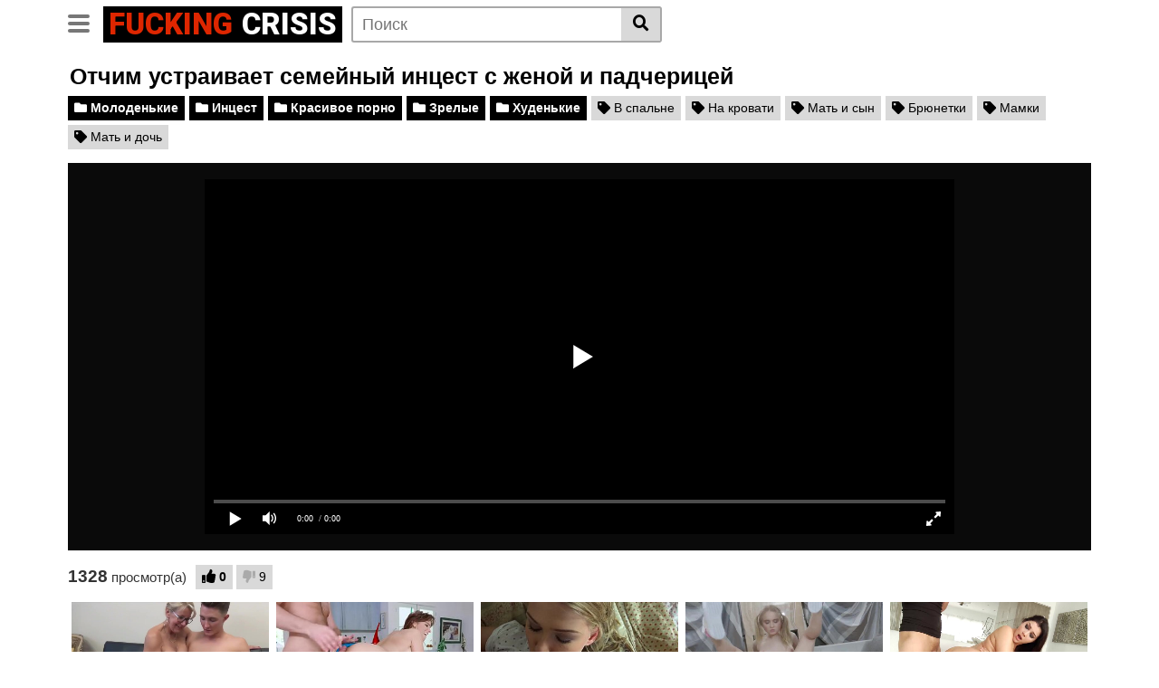

--- FILE ---
content_type: text/html; charset=UTF-8
request_url: https://fuckingcrisis.ru/video/otchim-ustraivaet-semeynyy-incest-s-jenoy-i-padchericey.html
body_size: 9930
content:
<!DOCTYPE html>
<html lang="ru">
<head>
    <meta http-equiv="Content-Type" content="text/html; charset=UTF-8">
    <meta name="viewport" content="width=device-width, initial-scale=1, shrink-to-fit=no">
    <title>Отчим устраивает семейный инцест с женой и падчерицей</title>
    <link rel="canonical" href="https://fuckingcrisis.ru/video/otchim-ustraivaet-semeynyy-incest-s-jenoy-i-padchericey.html"/>
    <meta name="description" content="Смотреть бесплатно классное порно Отчим устраивает семейный инцест с женой и падчерицей. Насладитесь потрясающими сценами страстного секса в hd качестве. Нажимайте на «PLAY» и зацените порно онлайн бесплатно.">
    <link rel="preconnect" href="https://fonts.gstatic.com">
	<link rel="apple-touch-icon" sizes="180x180" href="/apple-touch-icon.png">
    <link rel="icon" type="image/png" sizes="32x32" href="/favicon-32x32.png">
    <link rel="icon" type="image/png" sizes="16x16" href="/favicon-16x16.png">
    <link rel="manifest" href="/site.webmanifest">
    <link href="https://fonts.googleapis.com/css2?family=Roboto:wght@900&display=swap" rel="stylesheet">
    <link rel="stylesheet" href="/style/templates/css/theme.css">
    <link rel="stylesheet" href="/style/templates/css/custom.css">
    <link rel="stylesheet" href="https://cdnjs.cloudflare.com/ajax/libs/font-awesome/5.15.3/css/all.min.css" integrity="sha512-iBBXm8fW90+nuLcSKlbmrPcLa0OT92xO1BIsZ+ywDWZCvqsWgccV3gFoRBv0z+8dLJgyAHIhR35VZc2oM/gI1w==" crossorigin="anonymous" />
</head>
<body>
<div class="site">
    <div>
        <div class="header-nav">
            <div class="container d-md-flex align-items-center justify-content-between">
                <div class="logo-search d-flex align-items-center">
                    <button class="navbar-toggler hamburger hamburger--slider  d-block" type="button"
                            data-toggle="collapse" data-target="#navbarNavDropdown" aria-controls="navbarNavDropdown"
                            aria-expanded="false" aria-label="Toggle navigation">
							<span class="hamburger-box">
								<span class="hamburger-inner"></span>
							</span>
                    </button>
                    <div class="logo">
                            <a class="logo-text" href="/"
                               title="" itemprop="url">
                                <span class="logo-word-1">Fucking</span>
                                <span class="logo-word-2">Crisis</span>
                            </a>
                    </div>
                    <div class="d-none d-md-block header-search">
                        <form method="POST" action="/search.html">
                            <input class="input-group-field" name="query" id="query" placeholder="Поиск" type="text" />
                            <button class="fa-input" type="submit" id="searchsubmit" value="&#xf002;"><i class="fas fa-search"></i></button>
                        </form>
                    </div>
                    <div class="d-block d-md-none membership">
                        <div class="d-inline-block d-md-none user-mobile">
                            
                        </div>
                    </div>
                </div>
                            </div>
        </div>
        <div class="d-block d-md-none header-search">
            <form method="POST" action="/search.html">
                <input class="input-group-field" placeholder="Поиск..."  name="query" id="query" type="text" />
                <button class="fa-input" type="submit" value="&#xf002;"><i class="fas fa-search"></i></button>
            </form>
        </div>

        <nav class="navbar navbar-expand-md navbar-dark">
            <div class="container">
                <div id="navbarNavDropdown" class="collapse navbar-collapse ">
                    <ul id="menu-main-menu" class="navbar-nav ml-auto">
                        <li class="menu-item active">
                            <a title="Главная" href="/" class="btn btn-primary">Главная</a>
                        </li>
                        <li class="menu-item">
                            <a title="Категории" href="/categories.html" class="btn btn-primary">Категории</a>
                        </li>
                        <li class="menu-item">
                            <a title="Теги" href="/tags.html" class="btn btn-primary">Теги</a>
                        </li>
						<li class="menu-item">
                            <a title="XXX фото сайты" href="https://pornophoto.top" class="btn btn-primary">Секс фото сайты</a>
                        </li>
						<li class="menu-item">
                            <a href="https://www.ruhub.me/categories/domashnee-porno/" class="btn btn-primary">Домашнее порно</a>
                        </li>
                    </ul>
                </div>
            </div>
        </nav>
        <div class="clear"></div>
    </div><div class="wrapper">
    <article>
        <section>
            <div class="container">
                <div class="video-title">
                    <h1>Отчим устраивает семейный инцест с женой и падчерицей</h1>
                </div>
                <div class="video-cat-tag">
                                            <a href="/molodenkie.html" title="Молоденькие" class="btn btn-black">
                            <i class="fa fa-folder"></i> Молоденькие                        </a>
                                            <a href="/incest.html" title="Инцест" class="btn btn-black">
                            <i class="fa fa-folder"></i> Инцест                        </a>
                                            <a href="/krasivoe-porno.html" title="Красивое порно" class="btn btn-black">
                            <i class="fa fa-folder"></i> Красивое порно                        </a>
                                            <a href="/zrelye.html" title="Зрелые" class="btn btn-black">
                            <i class="fa fa-folder"></i> Зрелые                        </a>
                                            <a href="/hudenkie.html" title="Худенькие" class="btn btn-black">
                            <i class="fa fa-folder"></i> Худенькие                        </a>
                                                                <a href="/tag/v-spalne.html" title="В спальне" class="btn btn-grey">
                            <i class="fa fa-tag"></i> В спальне                        </a>
                                            <a href="/tag/na-krovati.html" title="На кровати" class="btn btn-grey">
                            <i class="fa fa-tag"></i> На кровати                        </a>
                                            <a href="/tag/mat-i-syn.html" title="Мать и сын" class="btn btn-grey">
                            <i class="fa fa-tag"></i> Мать и сын                        </a>
                                            <a href="/tag/bryunetki.html" title="Брюнетки" class="btn btn-grey">
                            <i class="fa fa-tag"></i> Брюнетки                        </a>
                                            <a href="/tag/mamki.html" title="Мамки" class="btn btn-grey">
                            <i class="fa fa-tag"></i> Мамки                        </a>
                                            <a href="/tag/mat-i-doch.html" title="Мать и дочь" class="btn btn-grey">
                            <i class="fa fa-tag"></i> Мать и дочь                        </a>
                                    </div>
                                <div class="d-flex justify-content-between">
                    <div class="video-left">
                    <style>
                    @media (max-width: 900px) {
                        .video-player iframe {
                        width: 100%;
                        }
                    }
                    </style>
                            <div class="video-player">
                                <iframe width="844" height="408" src="https://e.grex.cc/embed/115" frameborder="0" allowfullscreen></iframe>                            
                        </div>
                        <div class="videos-infos d-flex align-items-center">
                            <div id="video-views"><span class="views-number">1328</span> просмотр(а)</div>
                            <div id="rating">
                                <span id="video-rate">
                                    <span class="post-like">
                                        <a class="btn btn-grey" href="?like">
                                            <span class="like" title="Мне понравилось это видео!">
                                                <span id="more"><i class="fa fa-thumbs-up"></i></span>
                                                <span class="likes_count">0</span>
                                            </span>
                                        </a>
                                        <a class="btn btn-grey" href="?dizlike" >
                                            <span title="Мне не понравилось это видео!" class="qtip dislike">
                                                <span id="less">
                                                    <i class="fa fa-thumbs-down fa-flip-horizontal"></i>
                                                </span>
                                            </span>
                                            <span class="dislikes_count">9</span>
                                        </a>
                                    </span>
                                </span>
                            </div>
                        </div>
                    </div>
                </div>

                <div class="related-videos">
                    <div class="row no-gutters">
                                                <div class="col-6 col-md-4 col-lg-3 col-xl-3">
                            <div class="video-block">
                                <a class="thumb" href="/video/golaya-mamka-drochit-chlen-18-letnemu-devstvenniku.html" title="Голая мамка дрочит член 18летнему девственнику">
                                    <div class="lds-dual-ring"></div>
                                    <img class="video-img img-fluid"
                                         data-src="https://fuckingcrisis.ru/files/images/sets/e3a197f20ad1cb01834dbfaeb848ed4e.jpg">
                                </a>
                                <a class="infos" href="/video/golaya-mamka-drochit-chlen-18-letnemu-devstvenniku.html" title="">
                                    <span class="title">Голая мамка дрочит член 18летнему девственнику</span>
                                </a>
                                <div class="video-datas">
                                    <span class="views-number">1495 просмотров</span>
                                    - <span class="duration">12:28</span>
                                </div>
                            </div>
                        </div>
                                                <div class="col-6 col-md-4 col-lg-3 col-xl-3">
                            <div class="video-block">
                                <a class="thumb" href="/video/nebrityy-synok-rakom-jarit-dyrochku-jopastoy-machehe.html" title="Небритый сынок раком жарит дырочку жопастой мачехе">
                                    <div class="lds-dual-ring"></div>
                                    <img class="video-img img-fluid"
                                         data-src="https://fuckingcrisis.ru/files/images/sets/d78a33162633ac62da012fcabe414c8a.jpg">
                                </a>
                                <a class="infos" href="/video/nebrityy-synok-rakom-jarit-dyrochku-jopastoy-machehe.html" title="">
                                    <span class="title">Небритый сынок раком жарит дырочку жопастой мачехе</span>
                                </a>
                                <div class="video-datas">
                                    <span class="views-number">1319 просмотров</span>
                                    - <span class="duration">08:14</span>
                                </div>
                            </div>
                        </div>
                                                <div class="col-6 col-md-4 col-lg-3 col-xl-3">
                            <div class="video-block">
                                <a class="thumb" href="/video/posle-otsosa-milashka-prosit-trahnut-v-jopu.html" title="После отсоса милашка просит трахнуть в жопу">
                                    <div class="lds-dual-ring"></div>
                                    <img class="video-img img-fluid"
                                         data-src="https://fuckingcrisis.ru/files/images/sets/027f72d6978503f68cefe94521ebc87e.jpg">
                                </a>
                                <a class="infos" href="/video/posle-otsosa-milashka-prosit-trahnut-v-jopu.html" title="">
                                    <span class="title">После отсоса милашка просит трахнуть в жопу</span>
                                </a>
                                <div class="video-datas">
                                    <span class="views-number">3035 просмотров</span>
                                    - <span class="duration">07:05</span>
                                </div>
                            </div>
                        </div>
                                                <div class="col-6 col-md-4 col-lg-3 col-xl-3">
                            <div class="video-block">
                                <a class="thumb" href="/video/miniatyurnaya-kiska-stonet-ot-tolstogo-chlena-v-uzkoy-pope.html" title="Миниатюрная киска стонет от толстого члена в узкой попе">
                                    <div class="lds-dual-ring"></div>
                                    <img class="video-img img-fluid"
                                         data-src="https://fuckingcrisis.ru/files/images/sets/d0667b9065d89967bde1c97272126486.jpg">
                                </a>
                                <a class="infos" href="/video/miniatyurnaya-kiska-stonet-ot-tolstogo-chlena-v-uzkoy-pope.html" title="">
                                    <span class="title">Миниатюрная киска стонет от толстого члена в узкой попе</span>
                                </a>
                                <div class="video-datas">
                                    <span class="views-number">1357 просмотров</span>
                                    - <span class="duration">12:24</span>
                                </div>
                            </div>
                        </div>
                                                <div class="col-6 col-md-4 col-lg-3 col-xl-3">
                            <div class="video-block">
                                <a class="thumb" href="/video/sisyastaya-sosalka-s-krikami-konchaet-ot-dvoynogo-proniknovenie-v-mjm-poreve.html" title="Сисястая сосалка с криками кончает от двойного проникновения в МЖМ пореве">
                                    <div class="lds-dual-ring"></div>
                                    <img class="video-img img-fluid"
                                         data-src="https://fuckingcrisis.ru/files/images/sets/e3402242588a1d7c3d8e05f2f677af2e.jpg">
                                </a>
                                <a class="infos" href="/video/sisyastaya-sosalka-s-krikami-konchaet-ot-dvoynogo-proniknovenie-v-mjm-poreve.html" title="">
                                    <span class="title">Сисястая сосалка с криками кончает от двойного проникновения в МЖМ пореве</span>
                                </a>
                                <div class="video-datas">
                                    <span class="views-number">1398 просмотров</span>
                                    - <span class="duration">08:50</span>
                                </div>
                            </div>
                        </div>
                                                <div class="col-6 col-md-4 col-lg-3 col-xl-3">
                            <div class="video-block">
                                <a class="thumb" href="/video/devushka-proigrala-seks-v-karty-i-trahnulas-s-igrokom-pryamo-pri-boyfrende.html" title="Девушка проиграла секс в карты и трахнулась с игроком прямо при бойфренде">
                                    <div class="lds-dual-ring"></div>
                                    <img class="video-img img-fluid"
                                         data-src="https://fuckingcrisis.ru/files/images/sets/3b1d3f880260ec0bd087a6d7ed585a21.jpg">
                                </a>
                                <a class="infos" href="/video/devushka-proigrala-seks-v-karty-i-trahnulas-s-igrokom-pryamo-pri-boyfrende.html" title="">
                                    <span class="title">Девушка проиграла секс в карты и трахнулась с игроком прямо при бойфренде</span>
                                </a>
                                <div class="video-datas">
                                    <span class="views-number">1310 просмотров</span>
                                    - <span class="duration">07:12</span>
                                </div>
                            </div>
                        </div>
                                                <div class="col-6 col-md-4 col-lg-3 col-xl-3">
                            <div class="video-block">
                                <a class="thumb" href="/video/uchilka-v-ochkah-v-klasse-tvorit-razvrat-s-20-letnim-dvoechnikom.html" title="Училка в очках в классе творит разврат с 20 летним двоечником">
                                    <div class="lds-dual-ring"></div>
                                    <img class="video-img img-fluid"
                                         data-src="https://fuckingcrisis.ru/files/images/sets/a0841ea583d5738e87d56c3c729e50d8.jpg">
                                </a>
                                <a class="infos" href="/video/uchilka-v-ochkah-v-klasse-tvorit-razvrat-s-20-letnim-dvoechnikom.html" title="">
                                    <span class="title">Училка в очках в классе творит разврат с 20 летним двоечником</span>
                                </a>
                                <div class="video-datas">
                                    <span class="views-number">1238 просмотров</span>
                                    - <span class="duration">08:04</span>
                                </div>
                            </div>
                        </div>
                                                <div class="col-6 col-md-4 col-lg-3 col-xl-3">
                            <div class="video-block">
                                <a class="thumb" href="/video/dva-druga-vo-vse-shcheli-jaryat-devushku-po-vyzovu-v-gostinichnom-nomere.html" title="Два друга во все щели жарят девушку по вызову в гостиничном номере">
                                    <div class="lds-dual-ring"></div>
                                    <img class="video-img img-fluid"
                                         data-src="https://fuckingcrisis.ru/files/images/sets/1aa9f20d6f1f90c281a91c4c00c98217.jpg">
                                </a>
                                <a class="infos" href="/video/dva-druga-vo-vse-shcheli-jaryat-devushku-po-vyzovu-v-gostinichnom-nomere.html" title="">
                                    <span class="title">Два друга во все щели жарят девушку по вызову в гостиничном номере</span>
                                </a>
                                <div class="video-datas">
                                    <span class="views-number">1283 просмотра</span>
                                    - <span class="duration">05:23</span>
                                </div>
                            </div>
                        </div>
                                                <div class="col-6 col-md-4 col-lg-3 col-xl-3">
                            <div class="video-block">
                                <a class="thumb" href="/video/tri-chlena-v-tele-zastavlyayut-shalavu-orat-i-diko-stonat.html" title="Три члена в теле заставляют шалаву орать и дико стонать">
                                    <div class="lds-dual-ring"></div>
                                    <img class="video-img img-fluid"
                                         data-src="https://fuckingcrisis.ru/files/images/sets/8875366dd480c8994d435dbbeafb5998.jpg">
                                </a>
                                <a class="infos" href="/video/tri-chlena-v-tele-zastavlyayut-shalavu-orat-i-diko-stonat.html" title="">
                                    <span class="title">Три члена в теле заставляют шалаву орать и дико стонать</span>
                                </a>
                                <div class="video-datas">
                                    <span class="views-number">2793 просмотра</span>
                                    - <span class="duration">06:15</span>
                                </div>
                            </div>
                        </div>
                                                <div class="col-6 col-md-4 col-lg-3 col-xl-3">
                            <div class="video-block">
                                <a class="thumb" href="/video/momenty-s-jestkim-seksom-so-stesnitelnymi-aziatkami.html" title="Моменты с жёстким сексом со стеснительными азиатками">
                                    <div class="lds-dual-ring"></div>
                                    <img class="video-img img-fluid"
                                         data-src="https://fuckingcrisis.ru/files/images/sets/ff9dff14a4d5ff8d0abbfc611bdc9b5e.jpg">
                                </a>
                                <a class="infos" href="/video/momenty-s-jestkim-seksom-so-stesnitelnymi-aziatkami.html" title="">
                                    <span class="title">Моменты с жёстким сексом со стеснительными азиатками</span>
                                </a>
                                <div class="video-datas">
                                    <span class="views-number">2481 просмотр</span>
                                    - <span class="duration">05:48</span>
                                </div>
                            </div>
                        </div>
                                                <div class="col-6 col-md-4 col-lg-3 col-xl-3">
                            <div class="video-block">
                                <a class="thumb" href="/video/dve-chirlidershi-i-trener-vtroem-zanimayutsya-analnym-gruppovym-seksom.html" title="Две чирлидерши и тренер втроем занимаются анальным групповым сексом">
                                    <div class="lds-dual-ring"></div>
                                    <img class="video-img img-fluid"
                                         data-src="https://fuckingcrisis.ru/files/images/sets/9ed1810d6942d0cc909c8de1165ee6bc.jpg">
                                </a>
                                <a class="infos" href="/video/dve-chirlidershi-i-trener-vtroem-zanimayutsya-analnym-gruppovym-seksom.html" title="">
                                    <span class="title">Две чирлидерши и тренер втроем занимаются анальным групповым сексом</span>
                                </a>
                                <div class="video-datas">
                                    <span class="views-number">1293 просмотра</span>
                                    - <span class="duration">10:16</span>
                                </div>
                            </div>
                        </div>
                                                <div class="col-6 col-md-4 col-lg-3 col-xl-3">
                            <div class="video-block">
                                <a class="thumb" href="/video/model-s-shikarnym-telom-gluboko-beret-v-glotku-mujskoy-polovoy-organ.html" title="Модель с шикарным телом глубоко берет в глотку мужской половой орган">
                                    <div class="lds-dual-ring"></div>
                                    <img class="video-img img-fluid"
                                         data-src="https://fuckingcrisis.ru/files/images/sets/63491abee458775c35447e9dc09ca1b9.jpg">
                                </a>
                                <a class="infos" href="/video/model-s-shikarnym-telom-gluboko-beret-v-glotku-mujskoy-polovoy-organ.html" title="">
                                    <span class="title">Модель с шикарным телом глубоко берет в глотку мужской половой орган</span>
                                </a>
                                <div class="video-datas">
                                    <span class="views-number">1271 просмотр</span>
                                    - <span class="duration">06:17</span>
                                </div>
                            </div>
                        </div>
                                                <div class="col-6 col-md-4 col-lg-3 col-xl-3">
                            <div class="video-block">
                                <a class="thumb" href="/video/analnyy-incest-s-krasivoy-kuzinoy-so-svetlymi-volosami.html" title="Анальный инцест с красивой кузиной со светлыми волосами">
                                    <div class="lds-dual-ring"></div>
                                    <img class="video-img img-fluid"
                                         data-src="https://fuckingcrisis.ru/files/images/sets/15d12e47695bcb92ffc255d30c2326e9.jpg">
                                </a>
                                <a class="infos" href="/video/analnyy-incest-s-krasivoy-kuzinoy-so-svetlymi-volosami.html" title="">
                                    <span class="title">Анальный инцест с красивой кузиной со светлыми волосами</span>
                                </a>
                                <div class="video-datas">
                                    <span class="views-number">2742 просмотра</span>
                                    - <span class="duration">21:14</span>
                                </div>
                            </div>
                        </div>
                                                <div class="col-6 col-md-4 col-lg-3 col-xl-3">
                            <div class="video-block">
                                <a class="thumb" href="/video/baba-s-silikonovymi-doykami-konchaet-ot-chernogo-chlena-v-jope.html" title="Баба с силиконовыми дойками кончает от черного члена в жопе">
                                    <div class="lds-dual-ring"></div>
                                    <img class="video-img img-fluid"
                                         data-src="https://fuckingcrisis.ru/files/images/sets/6c73952945342e861543986315ffd41b.jpg">
                                </a>
                                <a class="infos" href="/video/baba-s-silikonovymi-doykami-konchaet-ot-chernogo-chlena-v-jope.html" title="">
                                    <span class="title">Баба с силиконовыми дойками кончает от черного члена в жопе</span>
                                </a>
                                <div class="video-datas">
                                    <span class="views-number">2437 просмотров</span>
                                    - <span class="duration">02:12</span>
                                </div>
                            </div>
                        </div>
                                                <div class="col-6 col-md-4 col-lg-3 col-xl-3">
                            <div class="video-block">
                                <a class="thumb" href="/video/studentka-v-kletchatoy-yubke-stonet-ot-chlena-v-rozovoy-pise.html" title="Студентка в клетчатой юбке стонет от члена в розовой писе">
                                    <div class="lds-dual-ring"></div>
                                    <img class="video-img img-fluid"
                                         data-src="https://fuckingcrisis.ru/files/images/sets/55fd3110991558a21b98b0ee95fc79cc.jpg">
                                </a>
                                <a class="infos" href="/video/studentka-v-kletchatoy-yubke-stonet-ot-chlena-v-rozovoy-pise.html" title="">
                                    <span class="title">Студентка в клетчатой юбке стонет от члена в розовой писе</span>
                                </a>
                                <div class="video-datas">
                                    <span class="views-number">2993 просмотра</span>
                                    - <span class="duration">15:33</span>
                                </div>
                            </div>
                        </div>
                                                <div class="col-6 col-md-4 col-lg-3 col-xl-3">
                            <div class="video-block">
                                <a class="thumb" href="/video/studentki-interny-sosut-i-drochat-her-pacienta-v-bolnichnoy-palate.html" title="Студентки интерны сосут и дрочат хер пациента в больничной палате">
                                    <div class="lds-dual-ring"></div>
                                    <img class="video-img img-fluid"
                                         data-src="https://fuckingcrisis.ru/files/images/sets/712a153eab43f5f31c0fadf40321697d.jpg">
                                </a>
                                <a class="infos" href="/video/studentki-interny-sosut-i-drochat-her-pacienta-v-bolnichnoy-palate.html" title="">
                                    <span class="title">Студентки интерны сосут и дрочат хер пациента в больничной палате</span>
                                </a>
                                <div class="video-datas">
                                    <span class="views-number">1375 просмотров</span>
                                    - <span class="duration">06:10</span>
                                </div>
                            </div>
                        </div>
                                                <div class="col-6 col-md-4 col-lg-3 col-xl-3">
                            <div class="video-block">
                                <a class="thumb" href="/video/brat-obkonchal-spermoy-shikarnuyu-goluyu-grud-svodnoy-sestry.html" title="Брат обкончал спермой шикарную голую грудь сводной сестры">
                                    <div class="lds-dual-ring"></div>
                                    <img class="video-img img-fluid"
                                         data-src="https://fuckingcrisis.ru/files/images/sets/4459010b0491b693ffb9dcc8f94520df.jpg">
                                </a>
                                <a class="infos" href="/video/brat-obkonchal-spermoy-shikarnuyu-goluyu-grud-svodnoy-sestry.html" title="">
                                    <span class="title">Брат обкончал спермой шикарную голую грудь сводной сестры</span>
                                </a>
                                <div class="video-datas">
                                    <span class="views-number">1331 просмотр</span>
                                    - <span class="duration">05:10</span>
                                </div>
                            </div>
                        </div>
                                                <div class="col-6 col-md-4 col-lg-3 col-xl-3">
                            <div class="video-block">
                                <a class="thumb" href="/video/polugoloy-slujanke-obryzgali-jivotik-teploy-spermoy.html" title="Полуголой служанке обрызгали животик теплой спермой">
                                    <div class="lds-dual-ring"></div>
                                    <img class="video-img img-fluid"
                                         data-src="https://fuckingcrisis.ru/files/images/sets/5087e8afb2f8a23a76dea33c1cb7a25f.jpg">
                                </a>
                                <a class="infos" href="/video/polugoloy-slujanke-obryzgali-jivotik-teploy-spermoy.html" title="">
                                    <span class="title">Полуголой служанке обрызгали животик теплой спермой</span>
                                </a>
                                <div class="video-datas">
                                    <span class="views-number">2470 просмотров</span>
                                    - <span class="duration">07:56</span>
                                </div>
                            </div>
                        </div>
                                                <div class="col-6 col-md-4 col-lg-3 col-xl-3">
                            <div class="video-block">
                                <a class="thumb" href="/video/lyubovnica-s-pirsingom-na-soskah-skachet-na-chlene-i-tryaset-golymi-siskami.html" title="Любовница с пирсингом на сосках скачет на члене и трясет голыми сиськами">
                                    <div class="lds-dual-ring"></div>
                                    <img class="video-img img-fluid"
                                         data-src="https://fuckingcrisis.ru/files/images/sets/b2724195df45a10f6d509ce8b7bb4e8f.jpg">
                                </a>
                                <a class="infos" href="/video/lyubovnica-s-pirsingom-na-soskah-skachet-na-chlene-i-tryaset-golymi-siskami.html" title="">
                                    <span class="title">Любовница с пирсингом на сосках скачет на члене и трясет голыми сиськами</span>
                                </a>
                                <div class="video-datas">
                                    <span class="views-number">1293 просмотра</span>
                                    - <span class="duration">08:38</span>
                                </div>
                            </div>
                        </div>
                                                <div class="col-6 col-md-4 col-lg-3 col-xl-3">
                            <div class="video-block">
                                <a class="thumb" href="/video/pered-vebkameroy-model-iz-seks-chata-baluetsya-s-goloy-pisey.html" title="Перед вебкамерой модель из секс чата балуется с голой писей">
                                    <div class="lds-dual-ring"></div>
                                    <img class="video-img img-fluid"
                                         data-src="https://fuckingcrisis.ru/files/images/sets/c4811cd3858486fe15a22df02f840093.jpg">
                                </a>
                                <a class="infos" href="/video/pered-vebkameroy-model-iz-seks-chata-baluetsya-s-goloy-pisey.html" title="">
                                    <span class="title">Перед вебкамерой модель из секс чата балуется с голой писей</span>
                                </a>
                                <div class="video-datas">
                                    <span class="views-number">1414 просмотров</span>
                                    - <span class="duration">07:03</span>
                                </div>
                            </div>
                        </div>
                                                <div class="col-6 col-md-4 col-lg-3 col-xl-3">
                            <div class="video-block">
                                <a class="thumb" href="/video/kompilyaciya-momentov-iz-kassovyh-porno-rolikov-s-hhh-zvezdami-premium-urovnya.html" title="Компиляция моментов из кассовых порно роликов с ХХХ звездами премиум уровня">
                                    <div class="lds-dual-ring"></div>
                                    <img class="video-img img-fluid"
                                         data-src="https://fuckingcrisis.ru/files/images/sets/9e6959490735c82f75802c4a14cf3e69.jpg">
                                </a>
                                <a class="infos" href="/video/kompilyaciya-momentov-iz-kassovyh-porno-rolikov-s-hhh-zvezdami-premium-urovnya.html" title="">
                                    <span class="title">Компиляция моментов из кассовых порно роликов с ХХХ звездами премиум уровня</span>
                                </a>
                                <div class="video-datas">
                                    <span class="views-number">1328 просмотров</span>
                                    - <span class="duration">04:46</span>
                                </div>
                            </div>
                        </div>
                                                <div class="col-6 col-md-4 col-lg-3 col-xl-3">
                            <div class="video-block">
                                <a class="thumb" href="/video/pepelnaya-blondinochka-pet-spermu-naparnika-na-seks-kastinge.html" title="Пепельная блондиночка пьет сперму напарника на секс кастинге">
                                    <div class="lds-dual-ring"></div>
                                    <img class="video-img img-fluid"
                                         data-src="https://fuckingcrisis.ru/files/images/sets/76971723f7b86558bf3b99c6f49ca492.jpg">
                                </a>
                                <a class="infos" href="/video/pepelnaya-blondinochka-pet-spermu-naparnika-na-seks-kastinge.html" title="">
                                    <span class="title">Пепельная блондиночка пьет сперму напарника на секс кастинге</span>
                                </a>
                                <div class="video-datas">
                                    <span class="views-number">1286 просмотров</span>
                                    - <span class="duration">07:52</span>
                                </div>
                            </div>
                        </div>
                                                <div class="col-6 col-md-4 col-lg-3 col-xl-3">
                            <div class="video-block">
                                <a class="thumb" href="/video/pyshka-s-bolshimi-doykami-v-dushe-shpilitsya-s-holostym-sosedom.html" title="Пышка с большими дойками в душе шпилится с холостым соседом">
                                    <div class="lds-dual-ring"></div>
                                    <img class="video-img img-fluid"
                                         data-src="https://fuckingcrisis.ru/files/images/sets/6fbd3a6979db666ad2740efcb1a6fb54.jpg">
                                </a>
                                <a class="infos" href="/video/pyshka-s-bolshimi-doykami-v-dushe-shpilitsya-s-holostym-sosedom.html" title="">
                                    <span class="title">Пышка с большими дойками в душе шпилится с холостым соседом</span>
                                </a>
                                <div class="video-datas">
                                    <span class="views-number">1335 просмотров</span>
                                    - <span class="duration">08:01</span>
                                </div>
                            </div>
                        </div>
                                                <div class="col-6 col-md-4 col-lg-3 col-xl-3">
                            <div class="video-block">
                                <a class="thumb" href="/video/jena-v-chulkah-i-na-kablukah-kak-koshka-trahaetsya-s-lyubimym-suprugom.html" title="Жена в чулках и на каблуках как кошка трахается с любимым супругом">
                                    <div class="lds-dual-ring"></div>
                                    <img class="video-img img-fluid"
                                         data-src="https://fuckingcrisis.ru/files/images/sets/82afe38a8c7bbe5162aa8d44c51ab57b.jpg">
                                </a>
                                <a class="infos" href="/video/jena-v-chulkah-i-na-kablukah-kak-koshka-trahaetsya-s-lyubimym-suprugom.html" title="">
                                    <span class="title">Жена в чулках и на каблуках как кошка трахается с любимым супругом</span>
                                </a>
                                <div class="video-datas">
                                    <span class="views-number">2544 просмотра</span>
                                    - <span class="duration">12:58</span>
                                </div>
                            </div>
                        </div>
                                                <div class="col-6 col-md-4 col-lg-3 col-xl-3">
                            <div class="video-block">
                                <a class="thumb" href="/video/cheshskie-studenty-ustraivayut-gruppovuyu-orgiyu-celoy-tolpoy.html" title="Чешские студенты устраивают групповую оргию целой толпой">
                                    <div class="lds-dual-ring"></div>
                                    <img class="video-img img-fluid"
                                         data-src="https://fuckingcrisis.ru/files/images/sets/04f733fc71758bbc9c75976dbf221279.jpg">
                                </a>
                                <a class="infos" href="/video/cheshskie-studenty-ustraivayut-gruppovuyu-orgiyu-celoy-tolpoy.html" title="">
                                    <span class="title">Чешские студенты устраивают групповую оргию целой толпой</span>
                                </a>
                                <div class="video-datas">
                                    <span class="views-number">1322 просмотра</span>
                                    - <span class="duration">07:37</span>
                                </div>
                            </div>
                        </div>
                                            </div>
                </div>
            </div>
        </section>
    </article>
</div>
<style>
a.payads {
    font-size: x-small;
    background: #ccc;
    float: right;
    padding: 0 10px;
    margin: 4px 5px -4px 0;
    display: block;
    border: 1px inset #fcf8e3;
    border-radius: 3px;
    color: #ffffff;
}
</style>
<div class="rekl">Адские страсти в <a href="https://porno666.link/categories/domashnee-i-chastnoe/">домашнем порно</a> видео 666!<br/></div><style>
a.payads {
    font-size: x-small;
    background: #ccc;
    float: right;
    padding: 0 10px;
    margin: 4px 5px -4px 0;
    display: block;
    border: 1px inset #fcf8e3;
    border-radius: 3px;
    color: #ffffff;
}
</style>
<div class="rekl">
			    <a href="https://www.ebasos.club/">ebasos</a><br />
			    <a href="https://www.24xxx.me">24xxx.me</a><br />
			    <a href="https://pussypornvideo.com/">pussypornvideo.com</a><br />
			    <a href="https://pornozona365.net/categories/">Время для себя смотри любимое порно</a><br /></div> <div id="wrapper-footer">
    <div class="container">
        <div class="row">
            <div class="col-md-12">
                <footer class="site-footer">
                    <div class="footer-menu-container">
                        <div class="menu-footer-menu-container">
                            <ul id="menu-footer-menu" class="menu">
                                <li class="menu-item"><a href="/sitemap.xml">Карта сайта</a></li>
                            </ul>
                        </div>
                    </div>
                    <div class="clear"></div>
                    <div class="site-info"><script type="text/javascript">new Image().src = "https://counter.yadro.ru/hit?29.6;r"+escape(document.referrer)+((typeof(screen)=="undefined")?"":";s"+screen.width+"*"+screen.height+"*" + (screen.colorDepth?screen.colorDepth:screen.pixelDepth))+";u"+escape(document.URL) +";h"+escape(document.title.substring(0,80))+ ";" +Math.random();</script></div>
                </footer>
            </div>
        </div>
    </div>
</div>
</div>
<script src="https://code.jquery.com/jquery-3.6.0.min.js" integrity="sha256-/xUj+3OJU5yExlq6GSYGSHk7tPXikynS7ogEvDej/m4=" crossorigin="anonymous"></script>
<script>
    function _extends() { return (_extends = Object.assign || function (t) { for (var e = 1; e < arguments.length; e++) { var n = arguments[e]; for (var o in n) Object.prototype.hasOwnProperty.call(n, o) && (t[o] = n[o]) } return t }).apply(this, arguments) } function _typeof(t) { return (_typeof = "function" == typeof Symbol && "symbol" == typeof Symbol.iterator ? function (t) { return typeof t } : function (t) { return t && "function" == typeof Symbol && t.constructor === Symbol && t !== Symbol.prototype ? "symbol" : typeof t })(t) } !function (t, e) { "object" === ("undefined" == typeof exports ? "undefined" : _typeof(exports)) && "undefined" != typeof module ? module.exports = e() : "function" == typeof define && define.amd ? define(e) : t.LazyLoad = e() }(this, function () { "use strict"; var t = "undefined" != typeof window, e = t && !("onscroll" in window) || "undefined" != typeof navigator && /(gle|ing|ro)bot|crawl|spider/i.test(navigator.userAgent), n = t && "IntersectionObserver" in window && "IntersectionObserverEntry" in window && "intersectionRatio" in window.IntersectionObserverEntry.prototype && "isIntersecting" in window.IntersectionObserverEntry.prototype, o = t && "classList" in document.createElement("p"), r = { elements_selector: "img", container: e || t ? document : null, threshold: 300, thresholds: null, data_src: "src", data_srcset: "srcset", data_sizes: "sizes", data_bg: "bg", class_loading: "loading", class_loaded: "loaded", class_error: "error", load_delay: 0, auto_unobserve: !0, callback_enter: null, callback_exit: null, callback_reveal: null, callback_loaded: null, callback_error: null, callback_finish: null, use_native: !1 }, i = function (t, e) { var n, o = new t(e); try { n = new CustomEvent("LazyLoad::Initialized", { detail: { instance: o } }) } catch (t) { (n = document.createEvent("CustomEvent")).initCustomEvent("LazyLoad::Initialized", !1, !1, { instance: o }) } window.dispatchEvent(n) }; var a = function (t, e) { return t.getAttribute("data-" + e) }, s = function (t, e, n) { var o = "data-" + e; null !== n ? t.setAttribute(o, n) : t.removeAttribute(o) }, c = function (t) { return "true" === a(t, "was-processed") }, l = function (t, e) { return s(t, "ll-timeout", e) }, u = function (t) { return a(t, "ll-timeout") }, d = function (t, e) { t && t(e) }, f = function (t, e) { t._loadingCount += e, 0 === t._elements.length && 0 === t._loadingCount && d(t._settings.callback_finish) }, _ = function (t) { for (var e, n = [], o = 0; e = t.children[o]; o += 1)"SOURCE" === e.tagName && n.push(e); return n }, v = function (t, e, n) { n && t.setAttribute(e, n) }, g = function (t, e) { v(t, "sizes", a(t, e.data_sizes)), v(t, "srcset", a(t, e.data_srcset)), v(t, "src", a(t, e.data_src)) }, b = { IMG: function (t, e) { var n = t.parentNode; n && "PICTURE" === n.tagName && _(n).forEach(function (t) { g(t, e) }); g(t, e) }, IFRAME: function (t, e) { v(t, "src", a(t, e.data_src)) }, VIDEO: function (t, e) { _(t).forEach(function (t) { v(t, "src", a(t, e.data_src)) }), v(t, "src", a(t, e.data_src)), t.load() } }, m = function (t, e) { var n, o, r = e._settings, i = t.tagName, s = b[i]; if (s) return s(t, r), f(e, 1), void (e._elements = (n = e._elements, o = t, n.filter(function (t) { return t !== o }))); !function (t, e) { var n = a(t, e.data_src), o = a(t, e.data_bg); n && (t.style.backgroundImage = 'url("'.concat(n, '")')), o && (t.style.backgroundImage = o) }(t, r) }, h = function (t, e) { o ? t.classList.add(e) : t.className += (t.className ? " " : "") + e }, p = function (t, e, n) { t.addEventListener(e, n) }, y = function (t, e, n) { t.removeEventListener(e, n) }, E = function (t, e, n) { y(t, "load", e), y(t, "loadeddata", e), y(t, "error", n) }, w = function (t, e, n) { var r = n._settings, i = e ? r.class_loaded : r.class_error, a = e ? r.callback_loaded : r.callback_error, s = t.target; !function (t, e) { o ? t.classList.remove(e) : t.className = t.className.replace(new RegExp("(^|\\s+)" + e + "(\\s+|$)"), " ").replace(/^\s+/, "").replace(/\s+$/, "") }(s, r.class_loading), h(s, i), d(a, s), f(n, -1) }, I = function (t, e) { var n = function n(r) { w(r, !0, e), E(t, n, o) }, o = function o(r) { w(r, !1, e), E(t, n, o) }; !function (t, e, n) { p(t, "load", e), p(t, "loadeddata", e), p(t, "error", n) }(t, n, o) }, k = ["IMG", "IFRAME", "VIDEO"], O = function (t, e) { var n = e._observer; x(t, e), n && e._settings.auto_unobserve && n.unobserve(t) }, A = function (t) { var e = u(t); e && (clearTimeout(e), l(t, null)) }, L = function (t, e) { var n = e._settings.load_delay, o = u(t); o || (o = setTimeout(function () { O(t, e), A(t) }, n), l(t, o)) }, x = function (t, e, n) { var o = e._settings; !n && c(t) || (k.indexOf(t.tagName) > -1 && (I(t, e), h(t, o.class_loading)), m(t, e), function (t) { s(t, "was-processed", "true") }(t), d(o.callback_reveal, t), d(o.callback_set, t)) }, z = function (t) { return !!n && (t._observer = new IntersectionObserver(function (e) { e.forEach(function (e) { return function (t) { return t.isIntersecting || t.intersectionRatio > 0 }(e) ? function (t, e) { var n = e._settings; d(n.callback_enter, t), n.load_delay ? L(t, e) : O(t, e) }(e.target, t) : function (t, e) { var n = e._settings; d(n.callback_exit, t), n.load_delay && A(t) }(e.target, t) }) }, { root: (e = t._settings).container === document ? null : e.container, rootMargin: e.thresholds || e.threshold + "px" }), !0); var e }, N = ["IMG", "IFRAME"], C = function (t, e) { return function (t) { return t.filter(function (t) { return !c(t) }) }((n = t || function (t) { return t.container.querySelectorAll(t.elements_selector) }(e), Array.prototype.slice.call(n))); var n }, M = function (t, e) { this._settings = function (t) { return _extends({}, r, t) }(t), this._loadingCount = 0, z(this), this.update(e) }; return M.prototype = { update: function (t) { var n, o = this, r = this._settings; (this._elements = C(t, r), !e && this._observer) ? (function (t) { return t.use_native && "loading" in HTMLImageElement.prototype }(r) && ((n = this)._elements.forEach(function (t) { -1 !== N.indexOf(t.tagName) && (t.setAttribute("loading", "lazy"), x(t, n)) }), this._elements = C(t, r)), this._elements.forEach(function (t) { o._observer.observe(t) })) : this.loadAll() }, destroy: function () { var t = this; this._observer && (this._elements.forEach(function (e) { t._observer.unobserve(e) }), this._observer = null), this._elements = null, this._settings = null }, load: function (t, e) { x(t, this, e) }, loadAll: function () { var t = this; this._elements.forEach(function (e) { O(e, t) }) } }, t && function (t, e) { if (e) if (e.length) for (var n, o = 0; n = e[o]; o += 1)i(t, n); else i(t, e) }(M, window.lazyLoadOptions), M });
    //# sourceMappingURL=lazyload.min.js.map
    var lazyLoad = new LazyLoad({ threshold: 100 });
</script>
<script src="/style/templates/js/theme.js"></script>
<script src="/style/templates/js/main.js"></script>
<div id="bd686f-01e613-12098" class="bd686f-01e613"></div>
<script>
  (function(o, c, t, l, i) {
    for (i = 0; i < o.scripts.length; i++) { if (o.scripts[i].src === c) { return; } }
    l = o.createElement("script");
    l.src = c + "?" + Date.now();
    l.setAttribute("async", "");
    l.setAttribute("data-id", t);
    o.body.appendChild(l);
  })(document, "https://Octo25.me/lib.js", "bd686f-01e613");
</script>
<script async src="https://js.wpadmngr.com/static/adManager.js" data-admpid="413109"></script><script defer src="https://static.cloudflareinsights.com/beacon.min.js/vcd15cbe7772f49c399c6a5babf22c1241717689176015" integrity="sha512-ZpsOmlRQV6y907TI0dKBHq9Md29nnaEIPlkf84rnaERnq6zvWvPUqr2ft8M1aS28oN72PdrCzSjY4U6VaAw1EQ==" data-cf-beacon='{"version":"2024.11.0","token":"7c9cc5d890ef42809245c8d1dfec9c95","r":1,"server_timing":{"name":{"cfCacheStatus":true,"cfEdge":true,"cfExtPri":true,"cfL4":true,"cfOrigin":true,"cfSpeedBrain":true},"location_startswith":null}}' crossorigin="anonymous"></script>
</body>
</html>

--- FILE ---
content_type: text/html; charset=UTF-8
request_url: https://e.grex.cc/embed/115
body_size: 284
content:
<html lang="ru">
<head><meta http-equiv="Content-Type" content="text/html; charset=utf-8" />
<meta name="robots" content="noindex"/>
<script src="/sutpl.js" async></script>
</head><body><div id="sut" style="width: 100%; height: 100%;"></div><script>
function PlayerjsAsync(){
new Playerjs({id:"sut", file:"/contents/videos/0/115/115.mp4"});}</script></body></html>




